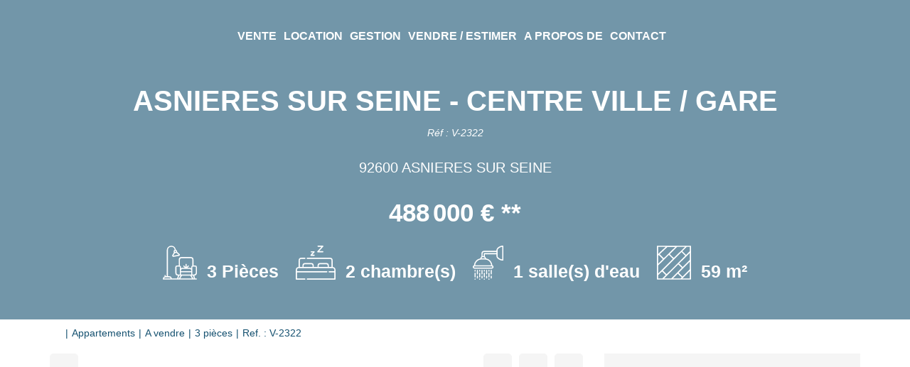

--- FILE ---
content_type: text/html; charset=UTF-8
request_url: https://www.vimmo-immobilier.fr/fiches/3-33-29_48864597/asnieres-sur-seine-centre-ville-gare.html
body_size: 2329
content:
<!DOCTYPE html>
<html lang="en">
<head>
    <meta charset="utf-8">
    <meta name="viewport" content="width=device-width, initial-scale=1">
    <title></title>
    <style>
        body {
            font-family: "Arial";
        }
    </style>
    <script type="text/javascript">
    window.awsWafCookieDomainList = [];
    window.gokuProps = {
"key":"AQIDAHjcYu/GjX+QlghicBgQ/7bFaQZ+m5FKCMDnO+vTbNg96AHtw8pLen2dEN9n92CmMvQ9AAAAfjB8BgkqhkiG9w0BBwagbzBtAgEAMGgGCSqGSIb3DQEHATAeBglghkgBZQMEAS4wEQQM/zDCpuqrC0R431hqAgEQgDu4QXsa2qjekBrLRTn7f7hzw61kovIseVHL7nyGVY+B5WoVcf9QIapTEEpEp7AgmmLMSRJi1dIpWTtX/w==",
          "iv":"CgAGdiLvUAAAB1cN",
          "context":"bmCvS10fIDcslq2LOv1Q8WYSBLMfT0qymtJ4lI9F8iOs04Zz9e7ZK7Yc8EW/KFjc7/cM3diWQKuV9hBEstfmgY2DPJnY9RmaLIKJafgyXPmKpranvt7uIANs8KSq7zW8uXcyYAfdBiRdj4e56zzHZVt0A6csLx53Ot5RuJ5Uk2Il4YYcCsTBmVbXWiV69zVPvgQ2urP29KBApEIF/EgIbH/HeCbcMmzWvyUSRCOKnoFP3Ety+mu9JjQDlB58FGITmLR6A3BIIGdHqmnnRgyEBnoYWRLRUorn9a5YHaqUy4N+CPZVkRL1MdViEct1HvHGjeRkjEn+dFjw0NNN/OA/kmchc6jBMeKWBYkG3mHa7xBv+WDukynKfxaQlI8GKaa/XJF40dlTNQDL7SDcAPdk7H66DuhqWzQJ4UpNvh99soJyo3GJB1WyWH9jl7s/9BrLUmgsXRebjlzy+aRRX0QckyyYbFTqMZSOBsWrZ8UZg0O6wwt6q9YKVR6l37tvxTgrIHQTsgS5RaIr+bvVz5STMT378B8vGln5+/XtrBZT0p219mP92apt7HAW8mKzo8hW1hvd4ezLhtPYNX6NCvjJYa303PIatljxvG674UWgTU8RSwdVJh0Cxx1Uf6Y9slkNe0q42O/pcBe2WkAvL6/D+a5d7fvnks/1bVYf7N4dnnn0uOOKquQRanZfBMj7FKMzmMB3/flfnAdQqXqxpLwFTUXKNG5MSBF73jKPsB2l6O/MDgrnwn5LegI9655xVBmIgrwoxttkrbgPJXcbFfaYK60WYjGNA+hU9w=="
};
    </script>
    <script src="https://7813e45193b3.47e58bb0.eu-west-3.token.awswaf.com/7813e45193b3/28fa1170bc90/1cc501575660/challenge.js"></script>
</head>
<body>
    <div id="challenge-container"></div>
    <script type="text/javascript">
        AwsWafIntegration.saveReferrer();
        AwsWafIntegration.checkForceRefresh().then((forceRefresh) => {
            if (forceRefresh) {
                AwsWafIntegration.forceRefreshToken().then(() => {
                    window.location.reload(true);
                });
            } else {
                AwsWafIntegration.getToken().then(() => {
                    window.location.reload(true);
                });
            }
        });
    </script>
    <noscript>
        <h1>JavaScript is disabled</h1>
        In order to continue, we need to verify that you're not a robot.
        This requires JavaScript. Enable JavaScript and then reload the page.
    </noscript>
</body>
</html>

--- FILE ---
content_type: text/css
request_url: https://www.vimmo-immobilier.fr/templates/gnimmo_baudelaire/catalog/css/listing.css
body_size: 1515
content:
.clearfix {
  *zoom: 1;
}
.clearfix:before,
.clearfix:after {
  display: table;
  content: "";
  line-height: 0;
}
.clearfix:after {
  clear: both;
}
.hide-text {
  font: 0/0 a;
  color: transparent;
  text-shadow: none;
  background-color: transparent;
  border: 0;
}
.input-block-level {
  display: block;
  width: 100%;
  min-height: 30px;
  -webkit-box-sizing: border-box;
  -moz-box-sizing: border-box;
  box-sizing: border-box;
}
#listing_bien {
  float: left;
  width: 100%;
}
.item-product-listing .product-listing {
  float: left;
  width: 100%;
  margin-bottom: 40px;
  -webkit-transition: all 0.3s ease;
  -moz-transition: all 0.3s ease;
  -ms-transition: all 0.3s ease;
  -o-transition: all 0.3s ease;
  transition: all 0.3s ease;
}
.item-product-listing .product-listing:hover .img-product,
.item-product-listing .product-listing:focus .img-product {
  -webkit-box-shadow: 0px 0px 20px rgba(0,0,0,0.7);
  box-shadow: 0px 0px 20px rgba(0,0,0,0.7);
}
.item-product-listing .product-listing .img-product {
  float: left;
  width: 100%;
  height: 350px;
  position: relative;
  -webkit-transition: all 0.3s ease;
  -moz-transition: all 0.3s ease;
  -ms-transition: all 0.3s ease;
  -o-transition: all 0.3s ease;
  transition: all 0.3s ease;
  -webkit-box-shadow: 0px 0px 20px rgba(0,0,0,0.3);
  box-shadow: 0px 0px 20px rgba(0,0,0,0.3);
}
.item-product-listing .product-listing .img-product .libelle-product {
  position: absolute;
  top: 15px;
  left: 0;
  padding: 5px 8px;
  color: var(--color-3);
  background-color: var(--color-1);
  font-weight: bold;
  text-transform: uppercase;
}
.item-product-listing .product-listing .img-product .btn-selection {
  position: absolute;
  top: 15px;
  right: 15px;
}
.item-product-listing .product-listing .img-product .btn-selection .conteneur_buy_now,
.item-product-listing .product-listing .img-product .btn-selection .conteneur_compare {
  display: inline-block;
  margin-left: 5px;
}
.item-product-listing .product-listing .img-product .btn-selection .conteneur_buy_now .btn_buy_now,
.item-product-listing .product-listing .img-product .btn-selection .conteneur_buy_now .btn_compare,
.item-product-listing .product-listing .img-product .btn-selection .conteneur_compare .btn_buy_now,
.item-product-listing .product-listing .img-product .btn-selection .conteneur_compare .btn_compare {
  padding: 5px 8px;
  width: 35px;
  display: inline-block;
  text-align: center;
  border-radius: 5px;
  color: var(--color-3-alt-2);
  background-color: var(--color-3-alt-1);
  -webkit-transition: all 0.3s ease;
  -moz-transition: all 0.3s ease;
  -ms-transition: all 0.3s ease;
  -o-transition: all 0.3s ease;
  transition: all 0.3s ease;
}
.item-product-listing .product-listing .img-product .btn-selection .conteneur_buy_now .btn_buy_now.checked,
.item-product-listing .product-listing .img-product .btn-selection .conteneur_buy_now .btn_compare.checked,
.item-product-listing .product-listing .img-product .btn-selection .conteneur_compare .btn_buy_now.checked,
.item-product-listing .product-listing .img-product .btn-selection .conteneur_compare .btn_compare.checked {
  color: var(--color-3);
  background-color: var(--color-1);
}
.item-product-listing .product-listing .img-product .picto {
  position: absolute;
  top: 0;
  right: 0;
}
.item-product-listing .product-listing .img-product .picto img {
  max-height: 120px;
}
.item-product-listing .product-listing .img-product.picto-left .picto {
  right: unset;
  left: 0;
}
.item-product-listing .product-listing .img-product.have-picto-right .btn-selection {
  right: unset;
  left: 15px;
}
.item-product-listing .product-listing .img-product .photo-listing {
  height: 100%;
  width: 100%;
  object-fit: cover;
  -o-object-fit: cover;
  object-position: center;
  -o-object-position: center;
}
.item-product-listing .product-listing .infos-product {
  float: left;
  width: 100%;
  padding: 30px 0;
}
.item-product-listing .product-listing .infos-product .products-name,
.item-product-listing .product-listing .infos-product .products-localisation,
.item-product-listing .product-listing .infos-product .products-description {
  float: left;
}
.item-product-listing .product-listing .infos-product .products-name {
  width: 70%;
  color: var(--color-1);
  font-weight: bold;
  font-size: 20px;
  white-space: nowrap;
  overflow: hidden;
  text-overflow: ellipsis;
  margin-bottom: 5px;
}
.item-product-listing .product-listing .infos-product .products-price {
  float: right;
  width: 30%;
  color: var(--color-2);
  text-align: right;
  font-size: 20px;
}
.item-product-listing .product-listing .infos-product .products-price [class^='price_honoraires_'] {
  float: left;
  width: 100%;
}
.item-product-listing .product-listing .infos-product .products-localisation,
.item-product-listing .product-listing .infos-product .products-ref {
  width: 100%;
  font-size: 15px;
  color: var(--color-1);
  margin-bottom: 10px;
}
.item-product-listing .product-listing .infos-product .products-ref {
  text-align: right;
}
.item-product-listing .product-listing .infos-product .products-description {
  color: var(--color-1);
  text-align: justify;
  width: 100%;
  font-size: 15px;
  overflow: hidden;
  display: -webkit-box;
  -webkit-line-clamp: 3;
  -webkit-box-orient: vertical;
  max-height: 3em;
  line-height: 1em;
}
.item-product-listing .product-listing .infos-product.with-ref .products-localisation,
.item-product-listing .product-listing .infos-product.with-ref .products-ref {
  width: 50%;
  float: left;
}
.barre_navigation {
  float: left;
  width: 100%;
  padding: 25px 0;
  margin-bottom: 30px;
}
.barre_navigation.nav_top.baudelaire {
  width: 65%;
  margin-right: 35%;
}
.barre_navigation ul {
  list-style: none;
  padding: 0;
  margin: 0;
}
.barre_navigation ul li {
  display: inline-block;
  vertical-align: middle;
  padding-left: 5px;
  padding-right: 5px;
}
.barre_navigation ul li:first-child {
  padding-left: 0;
}
.barre_navigation ul li:last-child {
  padding-right: 0;
}
.barre_navigation .list-links-tri {
  height: 40px;
  display: flex;
  align-items: center;
  justify-content: start;
}
.barre_navigation .list-links-tri li:not(.label-tri) a {
  color: var(--color-3-alt-2);
  background-color: var(--color-3-alt-1);
  -webkit-transition: all 0.3s ease;
  -moz-transition: all 0.3s ease;
  -ms-transition: all 0.3s ease;
  -o-transition: all 0.3s ease;
  transition: all 0.3s ease;
  text-decoration: none;
  padding: 7px 10px;
  border-radius: 5px;
}
.barre_navigation .list-links-tri li:not(.label-tri):hover a,
.barre_navigation .list-links-tri li:not(.label-tri):focus a,
.barre_navigation .list-links-tri li:not(.label-tri).active a {
  color: var(--color-3);
  background-color: var(--color-1);
}
.barre_navigation .list-links-tri li.label-tri {
  font-weight: bold;
  color: var(--color-1);
}
.barre_navigation .pagination-listing {
  height: 40px;
  display: flex;
  align-items: center;
  justify-content: flex-end;
}
.barre_navigation .pagination-listing .list-pagination .prev-link,
.barre_navigation .pagination-listing .list-pagination .next-link {
  width: 55px;
  text-align: center;
  font-size: 20px;
}
.barre_navigation .pagination-listing .list-pagination .prev-link a,
.barre_navigation .pagination-listing .list-pagination .next-link a {
  float: left;
  width: 100%;
  color: var(--color-3-alt-2);
  background-color: var(--color-3-alt-1);
  text-decoration: none;
  padding: 5px 0;
  border-radius: 5px;
  -webkit-transition: all 0.3s ease;
  -moz-transition: all 0.3s ease;
  -ms-transition: all 0.3s ease;
  -o-transition: all 0.3s ease;
  transition: all 0.3s ease;
}
.barre_navigation .pagination-listing .list-pagination .prev-link.active a,
.barre_navigation .pagination-listing .list-pagination .next-link.active a {
  color: var(--color-3);
  background-color: var(--color-1);
}
.barre_navigation .pagination-listing .list-pagination .prev-link.active:hover,
.barre_navigation .pagination-listing .list-pagination .prev-link.active:focus,
.barre_navigation .pagination-listing .list-pagination .next-link.active:hover,
.barre_navigation .pagination-listing .list-pagination .next-link.active:focus {
  color: var(--color-1);
  background-color: var(--color-3-alt-1);
}
.barre_navigation .pagination-listing .list-pagination .nb-pages {
  font-weight: bold;
  color: var(--color-1);
}
.barre_navigation.nav_bottom .pagination-listing {
  text-align: center;
}
body.template_voltaire .barre_navigation .list-links-tri li.label-tri,
body.template_voltaire .item-product-listing .product-listing .infos-product .products-name,
body.template_voltaire .item-product-listing .product-listing .infos-product .products-localisation,
body.template_voltaire .item-product-listing .product-listing .infos-product .products-ref,
body.template_voltaire .item-product-listing .product-listing .infos-product .products-description {
  color: var(--color-3);
}
body.template_voltaire .barre_navigation.nav_top.baudelaire {
  width: 100%;
  margin-right: 0;
}
@media (max-width: 1199px) {
  .item-product-listing .product-listing {
    margin-bottom: 30px;
  }
  .item-product-listing .product-listing .img-product {
    height: 300px;
  }
  .item-product-listing .product-listing .infos-product .products-name,
  .item-product-listing .product-listing .infos-product .products-price {
    font-size: 17px;
  }
}
@media (max-width: 991px) {
  .item-product-listing .product-listing {
    margin-bottom: 20px;
  }
  .item-product-listing .product-listing .img-product {
    height: 230px;
  }
  .item-product-listing .product-listing .infos-product .products-name,
  .item-product-listing .product-listing .infos-product .products-price {
    font-size: 16px;
  }
  .item-product-listing .product-listing .infos-product .products-name {
    width: 100%;
  }
  .item-product-listing .product-listing .infos-product .products-price {
    width: 50%;
  }
  .item-product-listing .product-listing .infos-product .products-localisation {
    width: 50%;
    float: left;
  }
  .barre_navigation.nav_top.baudelaire {
    width: 50%;
    margin-right: 50%;
  }
}
@media (max-width: 767px) {
  .barre_navigation {
    padding: 20px 0;
    margin-bottom: 0px;
  }
  .barre_navigation.nav_top.baudelaire {
    width: 100%;
    margin-right: 35%;
  }
  .barre_navigation .list-links-tri {
    justify-content: center;
    margin-bottom: 20px;
    text-align: center;
    display: block;
  }
  .barre_navigation .list-links-tri li:first-child {
    width: 100%;
    margin-bottom: 10px;
  }
  .barre_navigation .pagination-listing {
    display: block;
    text-align: center;
    margin-top: 10px;
  }
}


--- FILE ---
content_type: text/css;charset=ISO-8859-1
request_url: https://www.vimmo-immobilier.fr/templates/gnimmo_baudelaire/catalog/css/style.css.php?1759767558
body_size: 162
content:

	#header .header-menu .logo-header img{
		height: 100%;
	}
	.slider-top #slider_header .slider-item::after{
		opacity: 0.3;
	}
	:root {
		--color-bg: #FFFFFF;
		--color-btn: #FFFFFF;
		--color-titre: #FFFFFF;
		--color-1: #155170;
		--color-1-30: rgba(21,81,112,0.3);
		--color-1-60: rgba(21,81,112,0.6);
		--color-1-70: rgba(21,81,112,0.7);
		--color-2: #898F8D;
		--color-3: #FFFFFF;
		--color-3-alt-1: rgb(245,245,245);
		--color-3-alt-2: rgb(205,205,205);
		--font-1: '', sans-serif;
		--font-2: 'MAXWELL_reg', sans-serif;
	}
